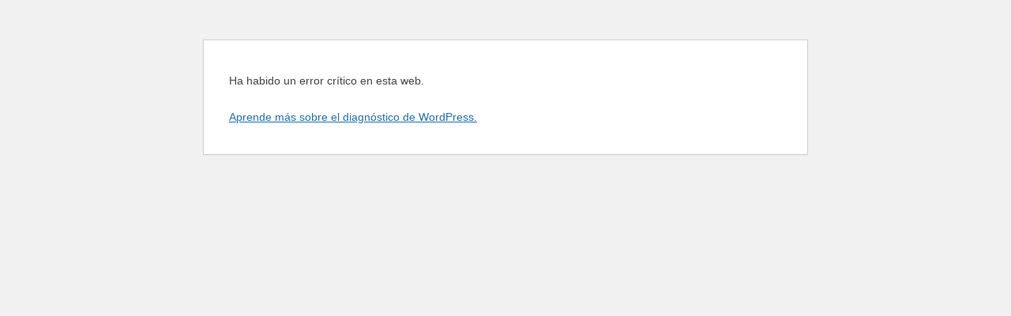

--- FILE ---
content_type: text/html; charset=UTF-8
request_url: http://mymlopezaleman.es/
body_size: 2073
content:
<!DOCTYPE html>
<html lang="es" prefix="og: http://ogp.me/ns#" class=" html_stretched responsive av-default-lightbox  html_header_top html_logo_center html_bottom_nav_header html_menu_right html_custom html_header_sticky_disabled html_header_shrinking_disabled html_header_topbar_active html_mobile_menu_phone html_disabled html_header_searchicon_disabled html_content_align_center html_entry_id_2 ">
<head>
<meta charset="UTF-8" />

<!-- page title, displayed in your browser bar -->
<title>Maquinaria y Montajes López Alemán</title>

<link rel="icon" href="http://mymlopezaleman.es/wp-content/uploads/2015/01/favicon.png" type="image/png">

<!-- mobile setting -->
<meta name="viewport" content="width=device-width, initial-scale=1, maximum-scale=1">

<!-- Scripts/CSS and wp_head hook -->
<meta name='robots' content='max-image-preview:large' />

<!-- This site is optimized with the Yoast WordPress SEO plugin v1.7.4 - https://yoast.com/wordpress/plugins/seo/ -->
<meta name="description" content="Empresa dedicada a la reparación y compra-venta de maquinaria usada y nueva de todo tipo de alimentación."/>
<meta name="keywords" content="mym lópez alemán, lópez alemán, maquinaria y montajes, reparación y compraventa de maquinaria, maquinaria, alimentación, maquinaria alimentaria"/>
<link rel="canonical" href="http://mymlopezaleman.es/" />
<meta property="og:locale" content="es_ES" />
<meta property="og:type" content="website" />
<meta property="og:title" content="Maquinaria y Montajes López Alemán" />
<meta property="og:description" content="Empresa dedicada a la reparación y compra-venta de maquinaria usada y nueva de todo tipo de alimentación." />
<meta property="og:url" content="http://mymlopezaleman.es/" />
<meta property="og:site_name" content="Maquinaria y Montajes López Alemán" />
<meta property="og:image" content="http://mymlopezaleman.es/wp-content/uploads/2015/03/mac.png" />
<script type="application/ld+json">{ "@context": "http://schema.org", "@type": "WebSite", "url": "http://mymlopezaleman.es/", "potentialAction": { "@type": "SearchAction", "target": "http://mymlopezaleman.es/?s={search_term}", "query-input": "required name=search_term" } }</script>
<!-- / Yoast WordPress SEO plugin. -->

<link rel="alternate" type="application/rss+xml" title="Maquinaria y Montajes López Alemán &raquo; Feed" href="http://mymlopezaleman.es/feed/" />
<link rel="alternate" type="application/rss+xml" title="Maquinaria y Montajes López Alemán &raquo; Feed de los comentarios" href="http://mymlopezaleman.es/comments/feed/" />
<link rel="alternate" type="application/rss+xml" title="Maquinaria y Montajes López Alemán &raquo; Comentario Inicio del feed" href="http://mymlopezaleman.es/inicio/feed/" />
<!DOCTYPE html>
<html lang="es" prefix="og: http://ogp.me/ns#">
<head>
	<meta http-equiv="Content-Type" content="text/html; charset=UTF-8" />
	<meta name="viewport" content="width=device-width">
		<meta name='robots' content='max-image-preview:large, noindex, follow' />
	<title>WordPress &rsaquo; Error</title>
	<style type="text/css">
		html {
			background: #f1f1f1;
		}
		body {
			background: #fff;
			border: 1px solid #ccd0d4;
			color: #444;
			font-family: -apple-system, BlinkMacSystemFont, "Segoe UI", Roboto, Oxygen-Sans, Ubuntu, Cantarell, "Helvetica Neue", sans-serif;
			margin: 2em auto;
			padding: 1em 2em;
			max-width: 700px;
			-webkit-box-shadow: 0 1px 1px rgba(0, 0, 0, .04);
			box-shadow: 0 1px 1px rgba(0, 0, 0, .04);
		}
		h1 {
			border-bottom: 1px solid #dadada;
			clear: both;
			color: #666;
			font-size: 24px;
			margin: 30px 0 0 0;
			padding: 0;
			padding-bottom: 7px;
		}
		#error-page {
			margin-top: 50px;
		}
		#error-page p,
		#error-page .wp-die-message {
			font-size: 14px;
			line-height: 1.5;
			margin: 25px 0 20px;
		}
		#error-page code {
			font-family: Consolas, Monaco, monospace;
		}
		ul li {
			margin-bottom: 10px;
			font-size: 14px ;
		}
		a {
			color: #2271b1;
		}
		a:hover,
		a:active {
			color: #135e96;
		}
		a:focus {
			color: #043959;
			box-shadow: 0 0 0 2px #2271b1;
			outline: 2px solid transparent;
		}
		.button {
			background: #f3f5f6;
			border: 1px solid #016087;
			color: #016087;
			display: inline-block;
			text-decoration: none;
			font-size: 13px;
			line-height: 2;
			height: 28px;
			margin: 0;
			padding: 0 10px 1px;
			cursor: pointer;
			-webkit-border-radius: 3px;
			-webkit-appearance: none;
			border-radius: 3px;
			white-space: nowrap;
			-webkit-box-sizing: border-box;
			-moz-box-sizing:    border-box;
			box-sizing:         border-box;

			vertical-align: top;
		}

		.button.button-large {
			line-height: 2.30769231;
			min-height: 32px;
			padding: 0 12px;
		}

		.button:hover,
		.button:focus {
			background: #f1f1f1;
		}

		.button:focus {
			background: #f3f5f6;
			border-color: #007cba;
			-webkit-box-shadow: 0 0 0 1px #007cba;
			box-shadow: 0 0 0 1px #007cba;
			color: #016087;
			outline: 2px solid transparent;
			outline-offset: 0;
		}

		.button:active {
			background: #f3f5f6;
			border-color: #7e8993;
			-webkit-box-shadow: none;
			box-shadow: none;
		}

			</style>
</head>
<body id="error-page">
	<div class="wp-die-message"><p>Ha habido un error crítico en esta web.</p><p><a href="https://wordpress.org/documentation/article/faq-troubleshooting/">Aprende más sobre el diagnóstico de WordPress.</a></p></div></body>
</html>
	
<!-- Dynamic page generated in 0.770 seconds. -->
<!-- Cached page generated by WP-Super-Cache on 2024-06-14 06:14:32 -->

<!-- Compression = gzip -->